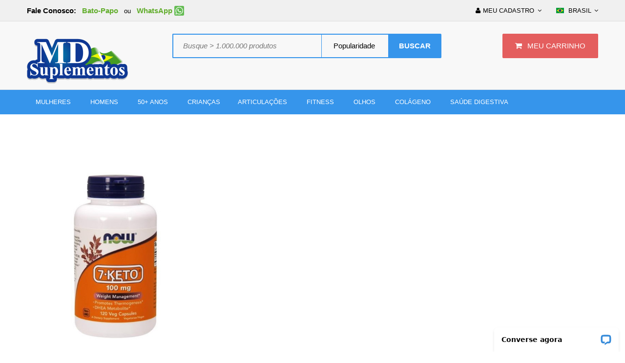

--- FILE ---
content_type: text/html
request_url: https://www.mdsuplementos.com/specialorders/shopexdloja.asp?id=198734
body_size: 89206
content:
<!DOCTYPE html>
<html class="no-js" lang="pt-br">
<head>
<!-- Global site tag (gtag.js) - Google Ads: 1009225729 -->
<script async src="https://www.googletagmanager.com/gtag/js?id=AW-1009225729"></script>
<script>
    window.dataLayer = window.dataLayer || [];
    function gtag() { dataLayer.push(arguments); }
    gtag('js', new Date());

    gtag('config', 'AW-1009225729');
</script>
<!-- Global site tag (gtag.js) - Google Analytics -->
<script async src="https://www.googletagmanager.com/gtag/js?id=UA-28102744-1"></script>
<script>
    window.dataLayer = window.dataLayer || [];
    function gtag() { dataLayer.push(arguments); }
    gtag('js', new Date());

    gtag('config', 'UA-28102744-1');
</script>

<title>7 Keto DHEA 100mg by Now Foods - 120 Veg Caps 7-Keto</title>
   
<meta name="description" content="7 Keto DHEA 100mg By Now Foods - 120 Veg Caps 7-Keto.">

<meta charset="Windows-1252">
<meta http-equiv="x-ua-compatible" content="ie=edge">
<meta name="viewport" content="width=device-width, initial-scale=1.0">
<meta name="revisit-after" content="5 days">
<meta name="rating" content="General">
<meta name="robots" content="INDEX, ALL">
<meta name="robots" content="INDEX, FOLLOW">
<!--<link href="/specialorders/style.css?id=3" rel="stylesheet" type="text/css" />

<link href="/specialorders/layout.css?id=3" rel="stylesheet" type="text/css" />--> 
<link rel="apple-touch-icon" href="apple-touch-icon.png" />
<link rel="apple-touch-icon" sizes="57x57" href="apple-touch-icon-57x57.png" />
<link rel="apple-touch-icon" sizes="72x72" href="apple-touch-icon-72x72.png" />
<link rel="apple-touch-icon" sizes="114x114" href="apple-touch-icon-114x114.png" />

<link rel="canonical" href="https://www.mdsuplementos.com/specialorders/shopexdloja.asp?id=198734"/>




<link rel="stylesheet" type="text/css" href="css/bootstrap.min.css" media="screen" />  
    <link rel="stylesheet" type="text/css" href="css/stylesheet.css" />
      <link rel="stylesheet" type="text/css" href="css/font-awesome.min.css" />

    <link rel="stylesheet" type="text/css" href="css/menu_default.css" />
    <link rel="stylesheet" type="text/css" href="css/boss_megamenu.css" />
    
  <link rel="stylesheet" type="text/css" href="css/responsive.css" />

 

		

<script type="application/ld+json">
{
  "@context": "http://schema.org",
  "@type": "Organization",
  "url": "https://www.mdsuplementos.com",
  "logo": "https://www.mdsuplementos.com/specialorders/images/logo.png",
  "contactPoint": [{
    "@type": "ContactPoint",
    "telephone": "+55-21-3958-0660",
    "contactType": "Customer Service",
    "areaServed": "BR",
    "availableLanguage": "Portuguese"
  }]
}
</script>

<script type="application/ld+json">
{
  "@context": "http://schema.org",
  "@type": "Website",
  "url": "https://www.mdsuplementos.com",
  "potentialAction": [{
    "@type": "SearchAction",
    "target": "https://www.mdsuplementos.com/specialorders/mdsearch.asp?mdkeyword={search_term_string}",
    "query-input": "required name=search_term_string"
  }]
}
</script>


	<!--[if lt IE 9]>
	  <script src="https://oss.maxcdn.com/libs/html5shiv/3.7.0/html5shiv.js"></script>
	  <script src="https://oss.maxcdn.com/libs/respond.js/1.4.2/respond.min.js"></script>
	<![endif]-->


<style>
.img-hover-zoom {
  
}

/* [2] Transition property for smooth transformation of images */
.img-hover-zoom img {
  transition: transform .5s ease;
}

/* [3] Finally, transforming the image when container gets hovered */
.img-hover-zoom:hover img {
  transform: scale(1.5);
}</style>
    <!-- Google Tag Manager -->
<script>(function(w,d,s,l,i){w[l]=w[l]||[];w[l].push({'gtm.start':
new Date().getTime(),event:'gtm.js'});var f=d.getElementsByTagName(s)[0],
j=d.createElement(s),dl=l!='dataLayer'?'&l='+l:'';j.async=true;j.src=
'https://www.googletagmanager.com/gtm.js?id='+i+dl;f.parentNode.insertBefore(j,f);
})(window,document,'script','dataLayer','GTM-TCVHNHL7');</script>
<!-- End Google Tag Manager -->
</head>


<body class="bt-home-page">
<!-- Google Tag Manager (noscript) -->
<noscript><iframe src="https://www.googletagmanager.com/ns.html?id=GTM-TCVHNHL7"
height="0" width="0" style="display:none;visibility:hidden"></iframe></noscript>
<!-- End Google Tag Manager (noscript) -->

    <div id="bt_container" class="bt-wide">
        <div id="bt_header" class="">
            <nav id="top">
                <div class="container">
                    <div class="row">

                        

 
      <form>  
<div id="left_top_links" class="nav pull-left"> 
<a href="javascript: void(0);" onclick="javascript: window.open('https://lc.chat/now/10387727/', 'livechatwin', 'toolbar=0,location=0,directories=0,status=1,menubar=0,scrollbars=0,resizable=1,width=600,height=680');" class="livechatlink"><span style="font-family:arial;font-size: 11pt;font-weight:bold;color:#000000;">Fale Conosco:&nbsp;&nbsp;&nbsp;</span><span style="font-family:arial;font-size: 11pt;font-weight:bold;color:#61AD2B;">Bato-Papo</span></a>&nbsp;&nbsp; ou &nbsp;&nbsp;<a href="https://wa.me/17867752533" target="_blank"><span style="font-family:arial;font-size: 11pt;font-weight:bold;color:#61AD2B;">WhatsApp</span> <img style="position:relative;bottom:2px" src="/cimages/whatsapp.png" alt="WhatsApp" width="20" height="20"></a>
</div>
      </form>
      



     <div id="right_top_links" class="nav pull-right">
                            <div class="bt-language">
                                <form method="post" enctype="multipart/form-data" class="language">
                                    <div class="btn-group">
                                        <button class="btn btn-link dropdown-toggle" data-toggle="dropdown"> <span><img src="images/flags/br.png" alt="Brasil" title="Brasil"></span> <span>Brasil</span><i class="fa fa-angle-down"></i>
                                        </button>
                                        <ul class="dropdown-menu">
                                           
                                            <li><a href="https://www.mercadodireto.com/express/default.asp" target="_blank"><span class="text-left">SHOP EUA</span><span class="text-right"><img src="images/flags/us.png" alt="Estados Unidos" title="Estados Unidos" /></span></a>
                                            </li>
                                        </ul>
                                    </div>
                                    <input type="hidden" name="code" value="" />
                                    <input type="hidden" name="redirect" value="" /> </form>
                            </div><!-- /.bt-language -->
                           




                       
                            <ul class="list-inline">
                                
                                <li class="dropdown"><a href="#" title="Meu Cadastro" class="dropdown-toggle" data-toggle="dropdown"><span><i class="fa fa-user"></i>Meu Cadastro</span><i class="fa fa-angle-down"></i></a>
                                    <ul class="dropdown-menu dropdown-menu-right">
                                       <li><a href="shopcustadminlogin.asp?mdpage=Meu%20Cadastro"><span>Login</span><span><i class="fa fa-user"></i></span></a>
                                        </li>
                                        <li><a href="shopcustadminlogin.asp?mdpage=Meu%20Cadastro"><span>Meu Cadastro</span><span><i class="fa fa-unlock-alt"></i></span></a>
                                        </li>
                                        <li><a href="https://www.mercadodireto.com/express/shopcustregister.asp" target="_blank"><span>Cadastrar</span><span><i class="fa fa-unlock-alt"></i></span></a>
                                        </li>
                                    </ul>
                                </li>

                                 
                            </ul>


                        </div>
                    </div>
                </div>
            </nav>

            
  <div class="container">
                <div class="row">
                    <div class="bt-content-menu" style="float: left; width: 100%; clear: both; height: 1px;">

          
                    
                    </div>
                </div>
            </div> <a class="open-bt-mobile"><i class="fa fa-bars"></i></a>
            <div class="bt-mobile">
                <div class="menu_mobile"> <a class="close-panel"><i class="fa fa-times-circle"></i></a>
                  
                    
                    <div class="logged-link"> <a href="shopcustadminlogin.asp?mdpage=Meu%20Cadastro"><i class="fa fa-sign-in"></i><span>Login</span></a> <a href="shopcustadminlogin.asp?mdpage=Meu%20Cadastro"><i class="fa fa-hand-o-up"></i><span>Meu Cadastro</span></a> </div>
                    <div class="menubar">
                        <div class="container">
                            <div class="bt_mainmenu">
                                <div class="row">
                                    <div class="nav-heading"> <a class="open-panel"><b>MENU</b><span><i class="fa fa-bars"></i></span></a> </div>
                                    <nav class="mega-menu"> <a class="close-panel"><i class="fa fa-times-circle"></i></a>
                                       <ul class="nav nav-pills">
                                                        <li class="parent">
                                                            <p class="plus visible-xs">+</p> <a href="brands.asp"><span class="menu-title">Top Marcas (A-Z)</span></a>
                                                        </li>
                                                        <li class="parent">
                                                            <p class="plus visible-xs">+</p> <a href="mdsearch.asp?mdkeyword=%20mg&orderby=popularity"><span class="menu-title">Suplementos</span><i class="fa fa-angle-down"></i></a>
                                                            <div class="dropdown drop-grid-6-6">
                                                                <div class="menu-row row-col-6">
                                                                    
                                                                    <div class="menu-column row-grid-1">
                                                                        <a href="mdsearch.asp?mdkeyword=%20mg&orderby=popularity" class="parent">Suplementos</a>
                                                                     
                                                                        <ul class="column information">
                                                                        <li class="col-grid-1 "> <a href="mdsearch.asp?orderby=popularity&mdkeyword=Glucosamine">Glucosamina Condroitina</a> </li>
                                                                             <li class="col-grid-1 "> <a href="mdsearch.asp?orderby=popularity&mdkeyword=Melatonin">Melatonina</a> </li>
                                                                             <li class="col-grid-1 "> <a href="mdsearch.asp?orderby=popularity&mdkeyword=MSM">MSM</a> </li>
                                                                             <li class="col-grid-1 "> <a href="mdsearch.asp?orderby=popularity&mdkeyword=Probiotic">Probióticos</a> </li>
                                                                             
                                                                        </ul>
                                                                    </div>
                                                                    <div class="menu-column row-grid-1">
                                                                        <ul class="column product">
                                                                            <!-- product -->
                                                                            <li class="col-grid-1">
                                                                                
                                                                                <div class="image">
                                                                                    <a href="mdsearch.asp?mdkeyword=%20mg&orderby=popularity"><img src="images/supplements170x204.jpg" alt="Suplementos" />
                                                                                    </a>
                                                                                    <br/>
                                                                                </div>
                                                                                 <div class="button-group"><button onclick="window.location.href='mdsearch.asp?mdkeyword=%20mg&orderby=popularity'" class="btn-cart" type="button">Shop</button></div>

                                                                                
                                                                            </li>
                                                                        </ul>
                                                                        -->
                                                                    </div>
                                                                </div>
                                                            </div>
                                                        </li>
                                                       
                                                       <li class="parent">
                                                            <p class="plus visible-xs">+</p> <a href="mdsearch.asp?orderby=popularity&mdkeyword=Vitaminas"><span class="menu-title">Vitaminas</span><i class="fa fa-angle-down"></i></a>
                                                            <div class="dropdown drop-grid-6-6">
                                                                <div class="menu-row row-col-6">
                                                                   
                                                                    <div class="menu-column row-grid-1">
                                                                        <a href="mdsearch.asp?orderby=popularity&mdkeyword=Vitaminas" class="parent">Vitaminas</a>
                                                                        <ul class="column category">
                                                                             <li class="col-grid-1 "> <a href="mdsearch.asp?orderby=popularity&mdkeyword=Folic Acid">Acido Fólico</a> </li>
                                                                              <li class="col-grid-1 "> <a href="mdsearch.asp?orderby=popularity&mdkeyword=Antioxidant">Antioxidantes</a> </li>
                                                                               <li class="col-grid-1 "> <a href="mdsearch.asp?orderby=popularity&mdkeyword=Carotene">Betacaroteno</a> </li>
                                                                                <li class="col-grid-1 "> <a href="mdsearch.asp?orderby=popularity&mdkeyword=Biotin">Biotin</a> </li>
                                                                                 <li class="col-grid-1 "> <a href="mdsearch.asp?orderby=popularity&mdkeyword=Inositol">Inositol</a> </li>
                                                                                  <li class="col-grid-1 "> <a href="mdsearch.asp?orderby=popularity&mdkeyword=Multivitamin">Multivitamínicos</a> </li>
                                                                                   <li class="col-grid-1 "> <a href="mdsearch.asp?orderby=popularity&mdkeyword=Prenatal">Vitaminas Pré-Natais</a> </li>
                                                                                   
                                                                        </ul>
                                                                    </div>
                                                                    <div class="menu-column row-grid-1">
                                                                        
                                                                        <ul class="column information">
                                                                        <li class="col-grid-1 "> <a href="mdsearch.asp?orderby=popularity&mdkeyword=Vitamina A ">Vitamina A</a> </li>
                                                                             <li class="col-grid-1 "> <a href="mdsearch.asp?orderby=popularity&mdkeyword=Vitamina B ">Vitamina B</a> </li>
                                                                              <li class="col-grid-1 "> <a href="mdsearch.asp?orderby=popularity&mdkeyword=Vitamina C ">Vitamina C</a> </li>
                                                                               <li class="col-grid-1 "> <a href="mdsearch.asp?orderby=popularity&mdkeyword=Vitamina D ">Vitamina D</a> </li>
                                                                                <li class="col-grid-1 "> <a href="mdsearch.asp?orderby=popularity&mdkeyword=Vitamina E ">Vitamina E</a> </li>
                                                                                 <li class="col-grid-1 "> <a href="mdsearch.asp?orderby=popularity&mdkeyword=Vitamina K ">Vitamina K</a> </li>
                                                                                 
                                                                                 
                                                                        </ul>
                                                                    </div>
                                                                    <div class="menu-column row-grid-1">
                                                                      
                                                                    </div>
                                                                    <div class="menu-column row-grid-1">
                                                                        <ul class="column product">
                                                                            <!-- product -->
                                                                            <li class="col-grid-1">
                                                                                
                                                                                <div class="image">
                                                                                    <a href="mdsearch.asp?orderby=popularity&mdkeyword=Vitaminas"><img src="images/vitaminas170x204.jpg" alt="Vitaminas" />
                                                                                    </a>
                                                                                    <br/>
                                                                                </div>
                                                                                 <div class="button-group"><button onclick="window.location.href='mdsearch.asp?orderby=popularity&mdkeyword=Vitaminas'" class="btn-cart" type="button">Shop</button></div>

                                                                              
                                                                                
                                                                            </li>
                                                                        </ul>
                                                                    </div>
                                                                </div>
                                                            </div>
                                                        </li>
                                                        <li class="parent">
                                                            <p class="plus visible-xs">+</p> <a href="mdsearch.asp?orderby=popularity&mdkeyword=Multivitamin"><span class="menu-title">Minerais</span><i class="fa fa-angle-down"></i></a>
                                                            <div class="dropdown drop-grid-6-6">
                                                                <div class="menu-row row-col-6">
                                                                   
                                                                    <div class="menu-column row-grid-1">
                                                                        <a href="mdsearch.asp?orderby=popularity&mdkeyword=Multivitamin" class="parent">Minerais</a>
                                                                        <ul class="column category">
                                                                         <li class="col-grid-1 "> <a href="mdsearch.asp?orderby=popularity&mdkeyword=Boron">Boro</a> </li>
                                                                             <li class="col-grid-1 "> <a href="mdsearch.asp?orderby=popularity&mdkeyword=Calcium">Cálcio</a> </li>
                                                                              <li class="col-grid-1 "> <a href="mdsearch.asp?orderby=popularity&mdkeyword=Chromium">Crômio</a> </li>
                                                                               <li class="col-grid-1 "> <a href="mdsearch.asp?orderby=popularity&mdkeyword=Copper">Cobre</a> </li>
                                                                                <li class="col-grid-1 "> <a href="mdsearch.asp?orderby=popularity&mdkeyword=Iron">Ferro</a> </li>
                                                                                
                                                                               
                                                                        </ul>
                                                                    </div>
                                                                    <div class="menu-column row-grid-1">
                                                                        
                                                                        <ul class="column information">
                                                                         <li class="col-grid-1 "> <a href="mdsearch.asp?orderby=popularity&mdkeyword=Magnesium">Magnésio</a> </li>
                                                                             <li class="col-grid-1 "> <a href="mdsearch.asp?orderby=popularity&mdkeyword=Potassium">Potássio</a> </li>
                                                                              <li class="col-grid-1 "> <a href="mdsearch.asp?orderby=popularity&mdkeyword=Colloidal Silver">Prata Coloidal</a> </li>
                                                                               <li class="col-grid-1 "> <a href="mdsearch.asp?orderby=popularity&mdkeyword=Selenium">Selênio</a> </li>
                                                                                <li class="col-grid-1 "> <a href="mdsearch.asp?orderby=popularity&mdkeyword=Zinc">Zinco</a> </li>
                                                                           
                                                                                 
                                                                        </ul>
                                                                    </div>
                                                                    <div class="menu-column row-grid-1">
                                                                      
                                                                    </div>
                                                                    <div class="menu-column row-grid-1">
                                                                        <ul class="column product">
                                                                            <!-- product -->
                                                                            <li class="col-grid-1">
                                                                                
                                                                                <div class="image">
                                                                                    <a href="mdsearch.asp?orderby=popularity&mdkeyword=Multivitamins"><img src="images/minerais170x204.jpg" alt="Minerais" />
                                                                                    </a>
                                                                                    <br/>
                                                                                </div>
                                                                                <div class="button-group"><button onclick="window.location.href='mdsearch.asp?orderby=popularity&mdkeyword=Multivitamins'" class="btn-cart" type="button">Shop</button></div>

                                                                                
                                                                            </li>
                                                                        </ul>
                                                                    </div>
                                                                </div>
                                                            </div>
                                                        </li>
                                                        <li class="parent">
                                                            <p class="plus visible-xs">+</p> <a href="mdsearch.asp?orderby=popularity&mdkeyword=Herb"><span class="menu-title">Ervas</span><i class="fa fa-angle-down"></i></a>
                                                            <div class="dropdown drop-grid-6-6">
                                                                <div class="menu-row row-col-6">
                                                                   
                                                                    <div class="menu-column row-grid-1">
                                                                        <a href="mdsearch.asp?orderby=popularity&mdkeyword=Herb" class="parent">Ervas</a>
                                                                        <ul class="column category">
                                                                             <li class="col-grid-1 "> <a href="mdsearch.asp?orderby=popularity&mdkeyword=Astaxantina">Astaxantina</a> </li>
                                                                              <li class="col-grid-1 "> <a href="mdsearch.asp?orderby=popularity&mdkeyword=Butterbur Extract">Butterbur Extract</a> </li>
                                                                               <li class="col-grid-1 "> <a href="mdsearch.asp?orderby=popularity&mdkeyword=Chá Verde">Chá Verde</a> </li>
                                                                                <li class="col-grid-1 "> <a href="mdsearch.asp?orderby=popularity&mdkeyword=Clorofila">Clorofila</a> </li>
                                                                                 <li class="col-grid-1 "> <a href="mdsearch.asp?orderby=popularity&mdkeyword=Cogumelos">Cogumelos</a> </li>
                                                                                  <li class="col-grid-1 "> <a href="mdsearch.asp?orderby=popularity&mdkeyword=Echinacea">Echinacea</a> </li>
                                                                                   <li class="col-grid-1 "> <a href="mdsearch.asp?orderby=popularity&mdkeyword=Evening Primrose">Evening Primrose</a> </li>
                                                                        </ul>
                                                                    </div>
                                                                    <div class="menu-column row-grid-1">
                                                                        
                                                                        <ul class="column information">
                                                                             <li class="col-grid-1 "> <a href="mdsearch.asp?orderby=popularity&mdkeyword=Fruta Exótica">Fruta Exótica</a> </li>
                                                                              <li class="col-grid-1 "> <a href="mdsearch.asp?orderby=popularity&mdkeyword=Ginseng">Ginseng</a> </li>
                                                                               <li class="col-grid-1 "> <a href="mdsearch.asp?orderby=popularity&mdkeyword=Ginkgo Biloba">Ginkgo Biloba</a> </li>
                                                                                <li class="col-grid-1 "> <a href="mdsearch.asp?orderby=popularity&mdkeyword=Graviola">Graviola</a> </li>
                                                                                 <li class="col-grid-1 "> <a href="mdsearch.asp?orderby=popularity&mdkeyword=Hortelã-Pimenta">Hortelã-Pimenta</a> </li>
                                                                                  <li class="col-grid-1 "> <a href="mdsearch.asp?orderby=popularity&mdkeyword=Maca">Maca</a> </li>
                                                                                   <li class="col-grid-1 "> <a href="mdsearch.asp?orderby=popularity&mdkeyword=Orégano">Orégano</a> </li>
                                                                        </ul>
                                                                    </div>
                                                                    <div class="menu-column row-grid-1">
                                                                        <!-- information -->
                                                                        <ul class="column information">
                                                                             <li class="col-grid-1 "> <a href="mdsearch.asp?orderby=popularity&mdkeyword=Pimenta de Caiena">Pimenta de Caiena</a> </li>
                                                                              <li class="col-grid-1 "> <a href="mdsearch.asp?orderby=popularity&mdkeyword=Rhodiola Rosea">Rhodiola Rosea</a> </li>
                                                                               <li class="col-grid-1 "> <a href="mdsearch.asp?orderby=popularity&mdkeyword=Saw Palmetto">Saw Palmetto</a> </li>
                                                                                <li class="col-grid-1 "> <a href="mdsearch.asp?orderby=popularity&mdkeyword=Stevia">Stevia</a> </li>
                                                                                 <li class="col-grid-1 "> <a href="mdsearch.asp?orderby=popularity&mdkeyword=Tea Tree">Tea Tree</a> </li>
                                                                                
                                                                                  
                                                                        </ul>
                                                                    </div>
                                                                    <div class="menu-column row-grid-1">
                                                                        <ul class="column product">
                                                                            <!-- product -->
                                                                            <li class="col-grid-1">
                                                                                
                                                                                <div class="image">
                                                                                    <a href="mdsearch.asp?orderby=popularity&mdkeyword=Herb"><img src="images/ervas170x204.jpg" alt="Ervas" />
                                                                                    </a>
                                                                                    <br/>
                                                                                </div>
                                                                                <div class="button-group"><button onclick="window.location.href='mdsearch.asp?orderby=popularity&mdkeyword=Herb'" class="btn-cart" type="button">Shop</button></div>

                                                                              
                                                                                
                                                                            </li>
                                                                        </ul>
                                                                    </div>
                                                                </div>
                                                            </div>
                                                        </li>
                                                      
                                                        </li>
                                                       
                                                       
                                                       <!-- <li class="parent">
                                                            <p class="plus visible-xs">+</p> <a href="#"><span class="menu-title">Pet Shop</span><i class="fa fa-angle-down"></i></a>
                                                            <div class="dropdown drop-grid-6-6">
                                                                <div class="menu-row row-col-6">
                                                                   
                                                                    <div class="menu-column row-grid-1">
                                                                        <a href="mdpetshop.asp?mdcatid=207&mdcategory=Pet%20Shop" class="parent">Pet Shop</a>
                                                                        <ul class="column category">
                                                                             <li class="col-grid-1 "> <a href="mdsearch.asp?mdkeyword=Pet%20Shampoo">Pet Shampoo</a> </li>
                                                                              <li class="col-grid-1 "> <a href="mdsearch.asp?mdkeyword=Pet%20Conditioner">Pet Condicionador</a> </li>
                                                                               <li class="col-grid-1 "> <a href="mdsearch.asp?mdkeyword=Nutramax%20quin">Cosequin</a> </li>
                                                                                <li class="col-grid-1 "> <a href="mdsearch.asp?mdkeyword=Pet%20Chewable">Vitaminas</a> </li>
                                                                        
                                                                        </ul>
                                                                    </div>
                                                                    <div class="menu-column row-grid-1">
                                                                        
                                                                        <ul class="column information">
                                                                             <li class="col-grid-1 "> <a href="#">product</a> </li>
                                                                              <li class="col-grid-1 "> <a href="#">product</a> </li>
                                                                               <li class="col-grid-1 "> <a href="#">product</a> </li>
                                                                                <li class="col-grid-1 "> <a href="#">product</a> </li>
                                                                                 <li class="col-grid-1 "> <a href="#">product</a> </li>
                                                                                  <li class="col-grid-1 "> <a href="#">product</a> </li>
                                                                                   <li class="col-grid-1 "> <a href="#">product</a> </li>
                                                                        </ul>
                                                                    </div>
                                                                    <div class="menu-column row-grid-1">
                                                                     
                                                                        <ul class="column information">
                                                                             <li class="col-grid-1 "> <a href="#">product</a> </li>
                                                                              <li class="col-grid-1 "> <a href="#">product</a> </li>
                                                                               <li class="col-grid-1 "> <a href="#">product</a> </li>
                                                                                <li class="col-grid-1 "> <a href="#">product</a> </li>
                                                                                 <li class="col-grid-1 "> <a href="#">product</a> </li>
                                                                                 <li class="col-grid-1 "> <a href="#">product</a> </li>
                                                                                  <li class="col-grid-1 "> <a href="#">product</a> </li>
                                                                        </ul>
                                                                    </div>
                                                                    <div class="menu-column row-grid-1">
                                                                        <ul class="column product">
                                                                            
                                                                            <li class="col-grid-1">
                                                                                
                                                                                <div class="image">
                                                                                    <a href="mdpetshop.asp?mdcatid=207&mdcategory=Pet%20Shop"><img src="images/petshop170x204.jpg" alt="Pet Shop" />
                                                                                    </a>
                                                                                    <br/>
                                                                                </div>
                                                                                <div class="name"><a href="mdpetshop.asp?mdcatid=207&mdcategory=Pet%20Shop">Clique Aqui para buscar suplementos mais populares</a>
                                                                                    <br />
                                                                                </div>
                                                                                
                                                                            </li>
                                                                        </ul>
                                                                    </div>
                                                                </div>
                                                            </div>
                                                        </li>-->
                                                    </ul>
                                    </nav><!-- /.mega-menu -->
                                </div>
                            </div>
                        </div>
                    </div><!-- /.menubar -->
                </div>
            </div><!-- /.bt-mobile -->

             

          
            <header>
                <div class="container">
                    <div class="row">
                        <div id="logo">
                            <a href="index.asp"><img src="images/logo.png" title="MD Suplementos" alt="MD Suplementos" class="img-responsive" />
                            </a>
                        </div>
                        <div id="cart" class="btn-group btn-block">
  
                              
                              <button onclick="window.location.href='shopaddtocart.asp?store=yes&amp;mdpage=Carrinho'" type="button" data-toggle="dropdown" data-loading-text="Loading..." class="btn btn-inverse btn-block btn-lg dropdown-toggle"><i class="fa fa-shopping-cart"></i> <span id="cart-total">MEU CARRINHO</span>
                                    </button>
                                    
                        </div><!-- /#cart -->
                         <form method="POST" action="mdsearch.asp">
                        <div id="boss-search" class="fourteen columns omega">
                            <div class="choose-select">
                                <div class="input_cat">
                                    <select name="orderby" id="boss_filter_search">
                                    <option selected="selected" value="popularity">&nbsp;Popularidade</option>
                                   <option value="lowprice">&nbsp;Menor Preço</option>
                                    <option value="highprice">&nbsp;Maior Preço</option> 
                                    <option value="upc">&nbsp;Código de Barras</option>
                                    </select>
                                </div>


                                <div class="search-form">
                                    <div id="search" class="input-group">
                                        <input type="text" name="searchterm" placeholder="Busque > 1.000.000 produtos" class="form-control input-lg" value="">
                                        <span class="input-group-btn">
                                         
                                         <input class="btn btn-default btn-lg" type="submit" value="BUSCAR" name="searchaction">
                                        
                                      </span> </div></form> 
                                </div>
                            </div>
                        </div><!-- /#boss-search -->
                    </div>
                </div>
            </header>


            <div class="boss-new-position">
                <div class="boss_header">
                    <div class="container">
                        <div class="row">
                            <div class="menu">
                                <!-- Load menu -->
                                <div class="menubar">
                                    <div class="container">
                                        <div class="bt_mainmenu">
                                            <div class="row">
                                                <div class="nav-heading"> <a class="open-panel"><b>MENU</b><span><i class="fa fa-bars"></i></span></a> </div>
                                                <nav class="mega-menu"> <a class="close-panel"><i class="fa fa-times-circle"></i></a>
                                                    <ul class="nav nav-pills">
                                                        
                                                       
                                                       <li class="parent">
                                                            <p class="plus visible-xs">+</p> <a href="mdsearch.asp?orderby=popularity&allmdkeyword=womens"><span class="menu-title">MULHERES</span></a>
                                                        
                                                        </li>
                                                        <li class="parent">
                                                            <p class="plus visible-xs">+</p> <a href="mdsearch.asp?orderby=popularity&allmdkeyword=men%20&not=wo"><span class="menu-title">HOMENS</span></a>
                                                          
                                                        </li>
                                                        <li class="parent">
                                                            <p class="plus visible-xs">+</p> <a href="mdsearch.asp?orderby=popularity&allmdkeyword=over%2050&not=angels"><span class="menu-title">50+ ANOS</span></a>
                                                           
                                                        </li>
                                                       
                                                        <li class="parent">
                                                            <p class="plus visible-xs">+</p> <a href="mdsearch.asp?orderby=popularity&allmdkeyword=children"><span class="menu-title">CRIANÇAS</span></a>
                                                         
                                                        
                                                        <li class="parent">
                                                        <p class="plus visible-xs">+</p> <a href="mdsearch.asp?allmdkeyword=glucosamine&orderby=popularity"><span class="menu-title">ARTICULAÇÕES</span></a>
                                                        </li>
                                                         <li class="parent">
                                                          <p class="plus visible-xs">+</p> <a href="mdsearch.asp?allmdkeyword=fitness&orderby=popularity"><span class="menu-title">FITNESS</span></a>
                                                          </li>
                                                        <li class="parent">
                                                            <p class="plus visible-xs">+</p> <a href="mdsearch.asp?allmdkeyword=eyes&orderby=popularity"><span class="menu-title">OLHOS</span></a>
                                                        </li>
                                                         <li class="parent">
                                                     <p class="plus visible-xs">+</p> <a href="mdsearch.asp?allmdkeyword=collagen&orderby=popularity"><span class="menu-title">COLÁGENO</span></a>
                                                   </li>
                                                         <li class="parent">
                                                        <p class="plus visible-xs">+</p> <a href="mdsearch.asp?allmdkeyword=digestive&orderby=popularity"><span class="menu-title">SAÚDE DIGESTIVA</span></a>
                                                        </li>
                                                      
                                                    </ul>
                                                </nav><!-- /.mega-menu -->
                                            </div>
                                        </div>
                                    </div>
                                </div><!-- /.menubar -->
                            </div>
                        </div>
                    </div>
                </div><!-- /.boss_header -->

















            </div><!-- /.boss-new-position -->
        </div><!-- /#bt_header -->
                                       

        
          <div class="container" style="text-align:center;">
            <div class="row" style="display:inline-block;">
                <div id="content" class="col-sm-12">












                           








<!--</form>-->


<br /><br />
<div itemscope itemtype="http://schema.org/Product" style="text-align:left;">
<table class="lw600">


  <tr> 
   <td class="ltxt"> 
      <table>
        <tr> 
           <td></td><td class="lvtopw600"> 
          
           <table>
           <tr>
           <td><a href="https://www.mdsuplementos.com/cimages/products/images/733739030146.jpg" target="_blank"><div class="img-hover-zoom"><img itemprop="image" src="https://www.mdsuplementos.com/cimages/products/images/733739030146.jpg" style="max-width:350px;max-height:350px;" alt="7 Keto DHEA 100mg by Now Foods - 120 Veg Caps 7-Keto" onError="this.src='/cimages/products/defaultimage.gif';"></div></a>
           </td>
           </tr>
           </table>
           
            
          <br /><br />  <br /><br />
            <h1 itemprop="name">7 Keto DHEA 100mg by Now Foods - 120 Veg Caps 7-Keto</h1>
            <div itemprop="aggregateRating" itemscope itemtype="http://schema.org/AggregateRating"> <img src="images/rating.jpg"/><span hidden itemprop="ratingValue">4.4</span> (<span itemprop="reviewCount" style="font-family:Arial;font-size:80%;color:#4A98EB;font-weight:bold;">24</span>)</div>
 
         <br /><span style="font-weight:bold;">Nome Original:</span>&nbsp;&nbsp;<span ><a itemprop="url" href="https://www.mdsuplementos.com/specialorders/shopexdloja.asp?id=198734">7 Keto DHEA 100mg by Now Foods - 120 Veg Caps 7-Keto</a></span>
           <br /><span style='font-weight:bold;'>Marca:</span>&nbsp;&nbsp;<span itemprop='brand' content='Now Foods'>Now Foods</span>
           <br /><span style='font-weight:bold;'>Código de Barras:</span>&nbsp;&nbsp;<span itemprop='gtin12' content='733739030146'>733739030146</span> 
            <br /> <br /><span style='font-weight:bold;'>Descrição:</span>&nbsp;&nbsp;<span itemprop='description'>7 Keto DHEA 100mg By Now Foods - 120 Veg Caps 7-Keto.</span>
              
           <br /> <br /><span style="font-weight:bold;"></span><span ><b>Entrega:</b>&nbsp;&nbsp;Correios (7-15 dias)&nbsp;&nbsp;<span style='color:#cc0000;font-weight:bold;'>Frete Grátis!</span></span>
           <br /><br />
         
                           <span style='font-family:verdana;FONT-SIZE: 8pt;color:#333333;'>Estas declarações não foram avaliadas pela FDA nos EUA ou qualquer agência governamental. Este produto não se destina a diagnosticar, tratar, curar ou prevenir doenças no Brasil. </span>
                   
           <br /><br />
            <div itemprop="offers" itemscope itemtype="http://schema.org/Offer">
              <span class="price" style="font-weight:bold;">Preço:</span>&nbsp;&nbsp;<span style='font-weight:bold;font-size:13pt;' itemprop='priceCurrency' content='BRL'/>R$</span><span  style='font-weight:bold;font-size:13pt;' itemprop='price' content='423.00'>424,00</span><span itemprop="priceValidUntil" content="2027-01-30">
             <br /><span  style="font-weight:bold;">Disponibilidade:</span>&nbsp;&nbsp;<link itemprop='availability' href='http://schema.org/InStock'><span style='color:green;font-weight:bold;'>Em estoque</span>
                     
            
               <br /><br /><span >Adicione 1 ao carrinho para <b>R$424,00</b><br>Adicione 3 ao carrinho para <b>R$403,00</b> / item<span style='color:#CC0000;'>&nbsp;&nbsp;&nbsp;(Economize 5%)</span><br>Adicione 6 ao carrinho para <b>R$381,00</b> / item<span style='color:#CC0000;'>&nbsp;&nbsp;&nbsp;(Economize 10%)</span></span>
              <br />
              <br />
              <div class="a12pt000080">

<form method=post action="https://www.mdsuplementos.com/specialorders/shopaddtocart.asp?store=yes">
<p><b>Qte: </b><input type=text size=2 maxlength=3 name=quantity value=1><br><input src=/cimages/languages/portuguese/addtocart.png type=image alt='comprar'>
<input type=hidden name=productid value="198734">
</form>              &nbsp;
         
            </div>
                              
          </td><td class="w100"></td>
        </tr>
        <meta itemprop="itemCondition" content="http://schema.org/NewCondition" /><span style="color:White;">New</span>
              
             </div> 
      </table>
     
		<br />
    </td>
  </tr>
</table>
</div>

 </div>
  </div>
   </div>
  





<div style="height:100px;"></div>


        <div id="bt_footer" class="">
            <footer>
                <div class="bt-footer-middle">
                    <div class="container">
                        <div class="row">
                            <div class="col-md-12">
                                <div class="bt-block-footer col-sm-4 col-xs-12">
                                    <div class="col-xs-12">
                                        <a href="index.asp"><img class="b-lazy" data-src="images/logo2.png" title="MD Suplementos" alt="MD Suplementos" class="img-responsive" />
                                        </a>
                                        
                                        <div class="footer-contact">
                                            <ul>
                                                
                                                <li><i class="fa fa-phone"></i> <span><a href="https://wa.me/17867752533" target="_blank">WhatsApp - Conversa Agora (clique)</a></span>
                                                </li>
                                                <li><i class="fa fa-envelope-o"></i> <span>atendimento@mercadodireto.com</span>
                                                </li>
                                                <!--<li><i class="fa fa-phone"></i> <span>(11) 3197-4018, Horas: 11 am - 7 pm<br /></span>-->
                                                </li>
                                                
                                           
                                            </ul>
                                        </div>
                                        <p></p>
                                        <p>©2026 Protegido por direitos autorais MDSuplementos.com</p>
                                    </div>
                                </div><!-- /.col-sm-4 -->
                                <div class="bt-block-footer col-sm-4 col-xs-12">
                                    <!--Load modules in position footer middle-->
                                    <div class="col-xs-12">
                                        <div class="box-heading">
                                            <h3>Links</h3>
                                        </div>
                                        <div class="box-content">
                                            <div class="footer-contact">
                                        

               <ul> 
               
        
                  <li><span><a href="https://www.mdsuplementos.com/specialorders/shopcustadminlogin.asp?mdpage=Meu%20Cadastro">Meu Cadastro</a></span></li>
                  	<li><span><a href="https://www.mdsuplementos.com/specialorders/quemsomos.asp?mdpage=Quem%20Somos">Quem Somos</a></span></li>
			
		
		 
			
			<!--<li><a href="https://www.mdsuplementos.com/specialorders/mdwholesale.asp?mdpage=Atacadista" >Atacadista</a></li>-->
			
			<!--<li><a href="https://www.mdsuplementos.com/specialorders/blog.asp" target="_blank">Blog</a></li>-->
			<!--<li><span><a href="https://www.mdsuplementos.com/specialorders/mdsearchbrands.asp" >Marcas Populares</a></span></li>-->
            <li><span><a href="https://www.mdsuplementos.com/specialorders/politicas.asp?mdpage=Políticas" >Política de Devolução</a></span></li>
            <li><span><a href="https://www.mdsuplementos.com/specialorders/privacy.asp" >Política de Privacidade</a></span></li>
			<li><span><a href="https://www.mdsuplementos.com/specialorders/sitemap.asp" target="_blank">Sitemap</a></span></li>
			</ul>
                            
                                        </div>
                                        </div>
                                    </div>
                                </div><!-- /.col-sm-4 -->



                                 <div class="footer-social col-xs-4">
                                    <h3>FORMAS DE PAGAMENTO</h3>
                                    <ul>
                                        <li><img class="b-lazy" data-src="images/paymentmethods.jpg?id=1" alt="formas de pagamento" />
                                        </li>
                                      
                                    </ul>
                                   <div style="height:30px;"></div>
                                    <h3>MÉTODOS DE ENVIO</h3>
                                    <ul>
                                        <li><img class="b-lazy" data-src="images/shippingmethods.jpg?id=2" alt="método de envio" />
                                        </li>
                                      
                                    </ul>
                                </div><!-- /.col-sm-4 -->


                        

                                


                                
                            </div>
                        </div>
                    </div>
                </div><!-- /.bt-footer-middle -->

       
        <div id="back_top" class="back_top" title="Back To Top"><span><i class="fa fa-angle-up"></i></span></div>

       </div><!-- /#bt_container -->

   

   
    <script src="js/jquery-2.1.1.min.js"></script>
    <script src="js/bootstrap.min.js"></script>
    <script src="js/getwidthbrowser.js"></script>
    <script src="js/cs.bossthemes.js"></script>
    
    <script src="js/jquery.jgrowl.js"></script>
    <script src="js/jquery.appear.js"></script>
    
    <script src="js/carouFredSel-6.2.1.js"></script>
    <script src="js/boss_filterproduct.js"></script>
   <script src="js/plugins.js"></script>
    <script src="js/jquery.tools.min.js"></script>
    <script src="js/jquery.revolution.min.js"></script>
    <script src="js/jquery.selectbox-0.2.min.js"></script>
   <script src="js/cloud-zoom.1.0.3.js"></script>
    <script src="js/custom.js"></script>


      <script>
          jQuery(document).ready(function () {
              $('[data-toggle="collapse"]').click(function () {
                  $('.panel-heading').removeClass('active')
                  $(this).parents('.panel-heading').addClass('active');
              })

              /* Billing Option */
              $('input[name=\'payment_address\']').on('change', function () {
                  if (this.value == 'new') {
                      $('#payment-existing').hide();
                      $('#payment-new').show();
                  } else {
                      $('#payment-existing').show();
                      $('#payment-new').hide();
                  }
              });

              /* Shipping Option */
              $('input[name=\'shipping_address\']').on('change', function () {
                  if (this.value == 'new') {
                      $('#shipping-existing').hide();
                      $('#shipping-new').show();
                  } else {
                      $('#shipping-existing').show();
                      $('#shipping-new').hide();
                  }
              });

              $('#button-confirm').on('click', function () {
                  location = 'checkout-success.html';
              });
          });
    </script>

    <script>
        jQuery(document).ready(function () {

            
            dataAnimate();

            /* View Mode */
            // Product List
            $('#list-view').on('click', function () {
                $('#content .product-layout').attr('class', 'product-layout product-list col-xs-12');
                localStorage.setItem('display', 'list');
            });
            // Product Grid
            $('#grid-view').on('click', function () {
                // What a shame bootstrap does not take into account dynamically loaded columns
                cols = $('#column-right, #column-left').length;
                if (cols == 2) {
                    $('#content .product-layout').attr('class', 'product-layout product-grid col-lg-6 col-md-6 col-sm-6 col-xs-12');
                } else if (cols == 1) {
                    $('#content .product-layout').attr('class', 'product-layout product-grid col-lg-4 col-md-4 col-sm-4 col-xs-12');
                } else {
                    $('#content .product-layout').attr('class', 'product-layout product-grid col-lg-3 col-md-3 col-sm-3 col-xs-12');
                }
                localStorage.setItem('display', 'grid');
            });
            if (localStorage.getItem('display') == 'list') {
                $('#list-view').trigger('click');
            } else {
                $('#grid-view').trigger('click');
            }
        });
       
       
    </script>


    <script>
        /* Today Deal */
         var myVar = setInterval(function() {
             Deal0()
         }, 1000);

         function Deal0() {
             var i = 0;
             var today = new Date();
             var dateStr = "0000-00-00";
             //alert(dateStr);
             if (dateStr != "0000-00-00") {
                 var date = dateStr.split("-");
                 var date_end = new Date(date[0], (date[1] - 1), date[2]);
                 var deal = new Date();
                 deal.setTime(date_end - today);
                 //alert(deal);
                 if (date_end >= today) {
                     var month = new Date(deal.getMonth(), deal.getMonth(), 0).getDate();
                     var d = deal.getDate() + (month * deal.getMonth());
                     var h = deal.getHours() + (d * 24);
                     var m = deal.getMinutes();
                     var s = deal.getSeconds();
                     h = checkTime(h);
                     m = checkTime(m);
                     s = checkTime(s);
                     $(".datetime00").html('<div class="sep"></div><div><span class="number">' + h + '</span><span>Hours</span></div><div class="sep"></div><div><span class="number">' + m + '</span><span>Mins</span></div><div class="sep"></div><div><span class="number">' + s + '</span><span>Secs</span></div>');
                 }
             }
             var today = new Date();
             var dateStr = "2016-02-01";
             //alert(dateStr);
             if (dateStr != "0000-00-00") {
                 var date = dateStr.split("-");
                 var date_end = new Date(date[0], (date[1] - 1), date[2]);
                 var deal = new Date();
                 deal.setTime(date_end - today);
                 //alert(deal);
                 if (date_end >= today) {
                     var month = new Date(deal.getMonth(), deal.getMonth(), 0).getDate();
                     var d = deal.getDate() + (month * deal.getMonth());
                     var h = deal.getHours() + (d * 24);
                     var m = deal.getMinutes();
                     var s = deal.getSeconds();
                     h = checkTime(h);
                     m = checkTime(m);
                     s = checkTime(s);
                     $(".datetime01").html('<div class="sep"></div><div><span class="number">' + h + '</span><span>Hours</span></div><div class="sep"></div><div><span class="number">' + m + '</span><span>Mins</span></div><div class="sep"></div><div><span class="number">' + s + '</span><span>Secs</span></div>');
                 }
             }
             var today = new Date();
             var dateStr = "0000-00-00";
             //alert(dateStr);
             if (dateStr != "0000-00-00") {
                 var date = dateStr.split("-");
                 var date_end = new Date(date[0], (date[1] - 1), date[2]);
                 var deal = new Date();
                 deal.setTime(date_end - today);
                 //alert(deal);
                 if (date_end >= today) {
                     var month = new Date(deal.getMonth(), deal.getMonth(), 0).getDate();
                     var d = deal.getDate() + (month * deal.getMonth());
                     var h = deal.getHours() + (d * 24);
                     var m = deal.getMinutes();
                     var s = deal.getSeconds();
                     h = checkTime(h);
                     m = checkTime(m);
                     s = checkTime(s);
                     $(".datetime02").html('<div class="sep"></div><div><span class="number">' + h + '</span><span>Hours</span></div><div class="sep"></div><div><span class="number">' + m + '</span><span>Mins</span></div><div class="sep"></div><div><span class="number">' + s + '</span><span>Secs</span></div>');
                 }
             }
             var today = new Date();
             var dateStr = "0000-00-00";
             //alert(dateStr);
             if (dateStr != "0000-00-00") {
                 var date = dateStr.split("-");
                 var date_end = new Date(date[0], (date[1] - 1), date[2]);
                 var deal = new Date();
                 deal.setTime(date_end - today);
                 //alert(deal);
                 if (date_end >= today) {
                     var month = new Date(deal.getMonth(), deal.getMonth(), 0).getDate();
                     var d = deal.getDate() + (month * deal.getMonth());
                     var h = deal.getHours() + (d * 24);
                     var m = deal.getMinutes();
                     var s = deal.getSeconds();
                     h = checkTime(h);
                     m = checkTime(m);
                     s = checkTime(s);
                     $(".datetime03").html('<div class="sep"></div><div><span class="number">' + h + '</span><span>Hours</span></div><div class="sep"></div><div><span class="number">' + m + '</span><span>Mins</span></div><div class="sep"></div><div><span class="number">' + s + '</span><span>Secs</span></div>');
                 }
             }
             var today = new Date();
             var dateStr = "0000-00-00";
             //alert(dateStr);
             if (dateStr != "0000-00-00") {
                 var date = dateStr.split("-");
                 var date_end = new Date(date[0], (date[1] - 1), date[2]);
                 var deal = new Date();
                 deal.setTime(date_end - today);
                 //alert(deal);
                 if (date_end >= today) {
                     var month = new Date(deal.getMonth(), deal.getMonth(), 0).getDate();
                     var d = deal.getDate() + (month * deal.getMonth());
                     var h = deal.getHours() + (d * 24);
                     var m = deal.getMinutes();
                     var s = deal.getSeconds();
                     h = checkTime(h);
                     m = checkTime(m);
                     s = checkTime(s);
                     $(".datetime04").html('<div class="sep"></div><div><span class="number">' + h + '</span><span>Hours</span></div><div class="sep"></div><div><span class="number">' + m + '</span><span>Mins</span></div><div class="sep"></div><div><span class="number">' + s + '</span><span>Secs</span></div>');
                 }
             }
         }

         function checkTime(j) {
             if (j < 10) {
                 j = "0" + j;
             }
             return j;
         }

        jQuery(document).ready(function() {
            /* Main Slider */
            $('.tp-banner0').show().revolution({
                dottedOverlay: "none",
                delay: 5000,
                startWithSlide: 0,
                startwidth: 870,
                startheight: 450,
                hideThumbs: 10,
                hideTimerBar: "on",
                thumbWidth: 50,
                thumbHeight: 50,
                thumbAmount: 4,
                navigationType: "none",
                navigationArrows: "solo",
                navigationStyle: "round",
                touchenabled: "on",
                onHoverStop: "on",
                swipe_velocity: 0.7,
                swipe_min_touches: 1,
                swipe_max_touches: 1,
                drag_block_vertical: false,
                parallax: "mouse",
                parallaxBgFreeze: "on",
                parallaxLevels: [7, 4, 3, 2, 5, 4, 3, 2, 1, 0],
                keyboardNavigation: "off",
                navigationHAlign: "center",
                navigationVAlign: "bottom",
                navigationHOffset: 0,
                navigationVOffset: 20,
                soloArrowLeftHalign: "left",
                soloArrowLeftValign: "center",
                soloArrowLeftHOffset: 50,
                soloArrowLeftVOffset: 8,
                soloArrowRightHalign: "right",
                soloArrowRightValign: "center",
                soloArrowRightHOffset: 50,
                soloArrowRightVOffset: 8,
                shadow: 0,
                fullWidth: "on",
                fullScreen: "off",
                spinner: "spinner4",
                stopLoop: "on",
                stopAfterLoops: -1,
                stopAtSlide: -1,
                shuffle: "off",
                autoHeight: "off",
                forceFullWidth: "off",
                hideThumbsOnMobile: "off",
                hideNavDelayOnMobile: 1500,
                hideBulletsOnMobile: "off",
                hideArrowsOnMobile: "off",
                hideThumbsUnderResolution: 0,
                hideSliderAtLimit: 0,
                hideCaptionAtLimit: 500,
                hideAllCaptionAtLilmit: 500,
                videoJsPath: "rs-plugin/videojs/",
                fullScreenOffsetContainer: ""
            });
            

            loadtopmenu();
            $("#boss-menu-category .boss_heading").on('click',function() {
                $('#boss-menu-category').toggleClass('opencate');
                loadtopmenu();
            });


            function loadtopmenu() {
                var menuheight = $('#boss-menu-category .box-content').outerHeight();
                var topcate = $('#boss-menu-category').offset();
                $('#boss-menu-category .boss-menu-cate .nav_title').each(function(index, element) {
                    var liheight = $(this).outerHeight();
                    var subheight = $(this).next('.nav_submenu').outerHeight();
                    var topheight = $(this).offset().top - topcate - 55;
                });
            }
            $('#boss-menu-category .b_menucategory_hidde,#boss-menu-category  .menu_loadmore_hidden').hide();
            $('#boss-menu-category .menu_loadmore').on('click',function() {
                $('#boss-menu-category .b_menucategory_hidde').slideToggle("normal", function() {
                    $('#boss-menu-category .menu_loadmore').hide();
                    $('#boss-menu-category .menu_loadmore_hidden').show();
                });
            });
            $('#boss-menu-category .menu_loadmore_hidden').on('click',function() {
                $('#boss-menu-category .b_menucategory_hidde').slideToggle("normal", function() {
                    $('#boss-menu-category .menu_loadmore').show();
                    $('#boss-menu-category .menu_loadmore_hidden').hide();
                });
            });

            
            /* Today Deal */
             setTimeout(function() {
                 $('#product_special_0').carouFredSel({
                     auto: {
                         play: false,
                         timeoutDuration: 4000,
                     },
                     responsive: true,
                     width: '100%',
                     height: 'variable',
                     prev: '#prev_special_0',
                     next: '#next_special_0',
                     swipe: {
                         onTouch: true
                     },
                     items: {
                         width: 230,
                         height: 'variable',
                         visible: {
                             min: 1,
                             max: 1,
                         }
                     },
                     scroll: {
                         direction: 'left', //  The direction of the transition.
                         duration: 1200, //  The duration of the transition.
                         items: 1,
                     },

                 });
             }, 200);

            /* Testimonial */
            $('#boss_testimonial_0').carouFredSel({
                auto: {
                    play: false,
                    timeoutDuration: 4500,
                },
                responsive: true,
                width: '100%',
                height: 'variable',
                prev: '#prev_testimonial_0',
                next: '#next_testimonial_0',
                swipe: {
                    onTouch: false
                },
                items: {
                    /*width: image_width,*/
                    height: 'variable',
                    visible: {
                        min: 1,
                        max: 1
                    }
                },
                scroll: {
                    direction: 'left', //  The direction of the transition.
                    duration: 1000 //  The duration of the transition.
                },
                onCreate: function() {
                    $(window).smartresize(function() {
                        $('#boss_testimonial_0 div.testimonial-item').css("height", getMaxHeight('#boss_testimonial_0 div.testimonial-item'));
                        $('#boss_testimonial_min_height_0 div.caroufredsel_wrapper').css("width", '100%');
                        $('#boss_testimonial_min_height_0 div.caroufredsel_wrapper #boss_testimonial_0').css("width", '100%');
                    });
                }
            });
            $('#boss_testimonial_0 div.testimonial-item').css("height", getMaxHeight('#boss_testimonial_0 div.testimonial-item'));
            $('#boss_testimonial_min_height_0 div.caroufredsel_wrapper').css("min-height", getMaxHeight('#boss_testimonial_0 div.testimonial-item'));

            /* Best Product */
            initCarousel(0, 0, 0, 1, 81);
            checkDevices(0);
            $("a.head_tabs0").on('click',function() {
                if (getWidthBrowser() > 767) {
                    return false;
                }
                if (!$(this).parent().hasClass('active')) {
                    $(".head_tabs0").parent().removeClass("active");
                    var $src_tab = $(this).attr("data-src");
                    $($src_tab).parent().addClass("active");
                    $(".content_tabs0").hide();
                    var $selected_tab = $(this).attr("href");
                    $($selected_tab).fadeIn();
                }
                return false;
            });
            $(window).resize(function() {
                checkDevices(0);
            });

            /* vaccines */
            if ($(window).width() > 768) {
                var image_width = 268;
                var per_row = 3;
                if ($(window).width() <= 1023) {
                    per_row = 3;
                }
            } else {
                if ($(window).width() < 480) {
                    per_row = 1;
                } else {
                    per_row = 2;
                }
                var image_width = 200;
            }
            $('#boss_featured_0').carouFredSel({
                auto: false,
                responsive: true,
                width: '100%',
                height: 'auto',
                prev: '#prev_featured_0',
                next: '#next_featured_0',
                pagination: '#bt_pag_0',
                swipe: {
                    onTouch: true
                },
                items: {
                    width: image_width,
                    height: 'auto',
                    visible: {
                        min: 1,
                        max: per_row,
                    }
                },
                scroll: {
                    direction: 'left', //  The direction of the transition.
                    duration: 1000 //  The duration of the transition.
                },
                onCreate: function() {
                    $(window).smartresize(function() {
                        if ($(window).width() > 768) {
                            var image_width = 268;
                            var per_row = 3;
                            if ($(window).width() <= 1023) {
                                per_row = 3;
                            }
                        } else {
                            if ($(window).width() < 480) {
                                per_row = 1;
                            } else {
                                per_row = 2;
                            }
                            var image_width = 200;
                        }
                        $('#boss_featured_0').carouFredSel({
                            auto: false,
                            responsive: true,
                            width: '100%',
                            height: 'auto',
                            prev: '#prev_featured_0',
                            next: '#next_featured_0',
                            pagination: '#bt_pag_0',
                            swipe: {
                                onTouch: true
                            },
                            items: {
                                width: image_width,
                                height: 'auto',
                                visible: {
                                    min: 1,
                                    max: per_row,
                                }
                            },
                            scroll: {
                                direction: 'left', //  The direction of the transition.
                                duration: 1000 //  The duration of the transition.
                            },
                        });
                        $('#bt_fea_pro_0 .box-content .caroufredsel_wrapper').css("height", getMaxHeight('#boss_featured_0 section.bt-item') + 10);
                    });
                },
            });
            $('#bt_fea_pro_0 .box-content .caroufredsel_wrapper').css("height", getMaxHeight('#boss_featured_0 section.bt-item') + 10);

            /* cosmetics */
            if ($(window).width() > 768) {
                var image_width = 268;
                var per_row = 3;
                if ($(window).width() <= 1023) {
                    per_row = 3;
                }
            } else {
                if ($(window).width() < 480) {
                    per_row = 1;
                } else {
                    per_row = 2;
                }
                var image_width = 200;
            }
            $('#boss_featured_1').carouFredSel({
                auto: false,
                responsive: true,
                width: '100%',
                height: 'auto',
                prev: '#prev_featured_1',
                next: '#next_featured_1',
                pagination: '#bt_pag_1',
                swipe: {
                    onTouch: true
                },
                items: {
                    width: image_width,
                    height: 'auto',
                    visible: {
                        min: 1,
                        max: per_row,
                    }
                },
                scroll: {
                    direction: 'left', //  The direction of the transition.
                    duration: 1000 //  The duration of the transition.
                },
                onCreate: function() {
                    $(window).smartresize(function() {
                        if ($(window).width() > 768) {
                            var image_width = 268;
                            var per_row = 3;
                            if ($(window).width() <= 1023) {
                                per_row = 3;
                            }
                        } else {
                            if ($(window).width() < 480) {
                                per_row = 1;
                            } else {
                                per_row = 2;
                            }
                            var image_width = 200;
                        }
                        $('#boss_featured_1').carouFredSel({
                            auto: false,
                            responsive: true,
                            width: '100%',
                            height: 'auto',
                            prev: '#prev_featured_1',
                            next: '#next_featured_1',
                            pagination: '#bt_pag_1',
                            swipe: {
                                onTouch: true
                            },
                            items: {
                                width: image_width,
                                height: 'auto',
                                visible: {
                                    min: 1,
                                    max: per_row,
                                }
                            },
                            scroll: {
                                direction: 'left', //  The direction of the transition.
                                duration: 1000 //  The duration of the transition.
                            },
                        });
                        $('#bt_fea_pro_1 .box-content .caroufredsel_wrapper').css("height", getMaxHeight('#boss_featured_1 section.bt-item') + 10);
                    });
                },
            });
            $('#bt_fea_pro_1 .box-content .caroufredsel_wrapper').css("height", getMaxHeight('#boss_featured_1 section.bt-item') + 10);

            /* vitamins */
            if ($(window).width() > 768) {
                var image_width = 268;
                var per_row = 3;
                if ($(window).width() <= 1023) {
                    per_row = 3;
                }
            } else {
                if ($(window).width() < 480) {
                    per_row = 1;
                } else {
                    per_row = 2;
                }
                var image_width = 200;
            }
            $('#boss_featured_2').carouFredSel({
                auto: false,
                responsive: true,
                width: '100%',
                height: 'auto',
                prev: '#prev_featured_2',
                next: '#next_featured_2',
                pagination: '#bt_pag_2',
                swipe: {
                    onTouch: true
                },
                items: {
                    width: image_width,
                    height: 'auto',
                    visible: {
                        min: 1,
                        max: per_row,
                    }
                },
                scroll: {
                    direction: 'left', //  The direction of the transition.
                    duration: 1000 //  The duration of the transition.
                },
                onCreate: function() {
                    $(window).smartresize(function() {
                        if ($(window).width() > 768) {
                            var image_width = 268;
                            var per_row = 3;
                            if ($(window).width() <= 1023) {
                                per_row = 3;
                            }
                        } else {
                            if ($(window).width() < 480) {
                                per_row = 1;
                            } else {
                                per_row = 2;
                            }
                            var image_width = 200;
                        }
                        $('#boss_featured_2').carouFredSel({
                            auto: false,
                            responsive: true,
                            width: '100%',
                            height: 'auto',
                            prev: '#prev_featured_2',
                            next: '#next_featured_2',
                            pagination: '#bt_pag_2',
                            swipe: {
                                onTouch: true
                            },
                            items: {
                                width: image_width,
                                height: 'auto',
                                visible: {
                                    min: 1,
                                    max: per_row,
                                }
                            },
                            scroll: {
                                direction: 'left', //  The direction of the transition.
                                duration: 1000 //  The duration of the transition.
                            },
                        });
                        $('#bt_fea_pro_2 .box-content .caroufredsel_wrapper').css("height", getMaxHeight('#boss_featured_2 section.bt-item') + 10);
                    });
                },
            });
            $('#bt_fea_pro_2 .box-content .caroufredsel_wrapper').css("height", getMaxHeight('#boss_featured_2 section.bt-item') + 10);

            /* Product */
            function loadslider($tabmodule) {
                if ($(window).width() > 768) {
                    var image_width = 100;
                } else {
                    var image_width = 300;
                }
                $('#boss_procate_' + $tabmodule).carouFredSel({
                    auto: false,
                    responsive: true,
                    width: '100%',
                    height: 'variable',
                    prev: '#bt_next_pro_' + $tabmodule,
                    next: '#bt_prev_pro_' + $tabmodule,
                    pagination: '#bt_pag_pro_' + $tabmodule,
                    swipe: {
                        onTouch: true
                    },
                    items: {
                        width: image_width,
                        height: 'variable',
                        visible: {
                            min: 1,
                            max: 1
                        }
                    },
                    scroll: {
                        direction: 'left', //  The direction of the transition.
                        duration: 1000 //  The duration of the transition.
                    }
                });
            };

           
        });

       
    </script>




</body>


<!-- Start of LiveChat (www.livechatinc.com) code -->
<script type="text/javascript">
    window.__lc = window.__lc || {};
    window.__lc.license = 10387727;
    (function () {
        var lc = document.createElement('script'); lc.type = 'text/javascript'; lc.async = true;
        lc.src = ('https:' == document.location.protocol ? 'https://' : 'http://') + 'cdn.livechatinc.com/tracking.js';
        var s = document.getElementsByTagName('script')[0]; s.parentNode.insertBefore(lc, s);
    })();
</script>
<noscript>
<a href="https://www.livechatinc.com/chat-with/10387727/">Chat with us</a>,
powered by <a href="https://www.livechatinc.com/?welcome" rel="noopener" target="_blank">LiveChat</a>
</noscript>
<!-- End of LiveChat code -->


	<script src="blazy.js"></script>
	<script>
	    window.bLazy = new Blazy({
	        container: '.container',
	        success: function (element) {
	            console.log("Element loaded: ", element.nodeName);
	        }
	    });
	</script>

</html>


--- FILE ---
content_type: application/javascript
request_url: https://www.mdsuplementos.com/specialorders/js/cs.bossthemes.js
body_size: 4001
content:
var touch=false;jQuery(document).ready(function($){$('#search input[name=\'search\']').parent().find('button').on('click',function(){url=$('base').attr('href')+'index.php?route=product/search';var value=$('#search input[name=\'search\']').val();if(value){url+='&search='+encodeURIComponent(value);}location=url;});$('#search input[name=\'search\']').on('keydown',function(e){if(e.keyCode==13){$('#search input[name=\'search\']').parent().find('button').trigger('click');}});});function dataAnimate(){$('[data-animate]').each(function(){var $toAnimateElement=$(this);var toAnimateDelay=$(this).attr('data-delay');var toAnimateDelayTime=0;if(toAnimateDelay){toAnimateDelayTime=Number(toAnimateDelay);}else{toAnimateDelayTime=200;}if(!$toAnimateElement.hasClass('animated')){$toAnimateElement.addClass('not-animated');var elementAnimation=$toAnimateElement.attr('data-animate');$toAnimateElement.appear(function(){setTimeout(function(){$toAnimateElement.removeClass('not-animated').addClass(elementAnimation+' animated');},toAnimateDelayTime);},{accX:0,accY:-80},'easeInCubic');}});}jQuery(document).ready(function($){$.support.touch='ontouchend'in document;if($.support.touch){touch=true;$('body').addClass('touch');}else{$('body').addClass('notouch');}$('#list-view').click(function(){$('#list-view').addClass('active');$('#grid-view').removeClass('active');});$('#grid-view').click(function(){$('#grid-view').addClass('active');$('#list-view').removeClass('active');});if(localStorage.getItem('display')=='list'){$('#list-view').trigger('click');}else{$('#grid-view').trigger('click');}if(touch==false){dataAnimate();}$(".open-bt-mobile,.close-panel").click(function(){$('body').toggleClass('openNav');});$('.nav-pills li.parent > p').click(function(){if($(this).text()=='+'){$(this).parent('li').children('.dropdown').slideDown(300);$(this).text('-');$(this).parent('li').addClass('active');}else{$(this).parent('li').children('.dropdown').slideUp(300);$(this).text('+');$(this).parent('li').removeClass('active');}});});(function($,sr){var debounce=function(func,threshold,execAsap){var timeout;return function debounced(){var obj=this,args=arguments;function delayed(){if(!execAsap)func.apply(obj,args);timeout=null;};if(timeout)clearTimeout(timeout);else if(execAsap)func.apply(obj,args);timeout=setTimeout(delayed,threshold||100);};}
jQuery.fn[sr]=function(fn){return fn?this.bind('resize',debounce(fn)):this.trigger(sr);};})(jQuery,'smartresize');var TO=false;$(window).smartresize(function(){if(TO!==false)clearTimeout(TO);TO=setTimeout(resizeWidth,400);});function handleMenu(){var scrollTop=$(this).scrollTop();var heightHeader=$('#header').outerHeight();var heightNav=$('#bt_menu').outerHeight();var heighttotal=(heightHeader+heightNav);if(getWidthBrowser()>1024){if(scrollTop>heighttotal){if(!$('#bt_menu').hasClass('show')){$('<div style="min-height:'+heightNav+'px"></div>').insertBefore('#bt_menu');$('#bt_menu').addClass('show').addClass('fadeInDown animated');}}else{if($('#bt_menu').hasClass('show')){$('#bt_menu').prev().remove();$('#bt_menu').removeClass('show').removeClass('fadeInDown animated');}}}};$(window).load(function(){resizeWidth();});function resizeWidth(){var currentWidth=$(".bt-content-menu").outerWidth();$('.mega-menu ul > li.parent > div').each(function(index,element){var menu=$('.bt-content-menu').offset();var dropdown=$(this).parent().offset();i=(dropdown.left+$(this).outerWidth())-(menu.left+currentWidth);if(i>0){$(this).css('margin-left','-'+(i)+'px');}else
$(this).css('margin-left','0px');});}$.fn.bttabs=function(){var selector=this;this.each(function(){var obj=$(this);$(obj.attr('href')).hide();obj.click(function(){$(selector).removeClass('selected');$(this).addClass('selected');$($(this).attr('href')).fadeIn();var tabmodule=$(this).attr('data-crs');loadslider(tabmodule);$(selector).not(this).each(function(i,element){$($(element).attr('href')).hide();});return false;});});$(this).show();$(this).first().click();};

--- FILE ---
content_type: application/javascript; charset=UTF-8
request_url: https://api.livechatinc.com/v3.6/customer/action/get_dynamic_configuration?x-region=us-south1&license_id=10387727&client_id=c5e4f61e1a6c3b1521b541bc5c5a2ac5&url=https%3A%2F%2Fwww.mdsuplementos.com%2Fspecialorders%2Fshopexdloja.asp%3Fid%3D198734&channel_type=code&jsonp=__a6hhizddm0w
body_size: 215
content:
__a6hhizddm0w({"organization_id":"d1b989e6-549e-4d20-a8d8-d811cfd64d96","livechat_active":true,"livechat":{"group_id":0,"client_limit_exceeded":false,"domain_allowed":true,"online_group_ids":[0],"config_version":"5975.0.4.446.17.11.7.9.3.3.3.91.1","localization_version":"4940c52ca0caf914a8b155bf4411bbe5","language":"br"},"default_widget":"livechat"});

--- FILE ---
content_type: application/javascript
request_url: https://www.mdsuplementos.com/specialorders/js/custom.js
body_size: 1320
content:
(function($){"use strict";window.onload=function(){$(".bt-loading").fadeOut("1500",function(){$('#bt_loading').css("display","none");});};jQuery(document).ready(function($){$("#boss_filter_search").selectbox();});jQuery(window).scroll(function(){var height_header=$('#top').height()+$('header').height()+$('.boss_header').height()+10;if($(window).scrollTop()>height_header){$('.menu').addClass('boss_scroll');$('.boss_header').addClass('boss_scroll');$('.header_category').addClass('boss_scroll');}else{$('.boss_header').removeClass('boss_scroll');$('.menu').removeClass('boss_scroll');$('.header_category').removeClass('boss_scroll');}if($(this).scrollTop()>600){$('#back_top').fadeIn();}else{$('#back_top').fadeOut();}});$("#back_top").on('click',function(e){e.preventDefault();$('body,html').animate({scrollTop:0},800,'swing');});})(jQuery);jQuery(document).ready(function(){$('#article_related').carouFredSel({auto:false,responsive:true,width:'100%',prev:'#prev_art_related',next:'#next_art_related',swipe:{onTouch:true},items:{width:272,height:'auto',visible:{min:1,max:3}},scroll:{direction:'left',duration:1000}});});function getMaxHeight($elms){var maxHeight=0;$($elms).each(function(){var height=$(this).outerHeight();if(height>maxHeight){maxHeight=height;}});return maxHeight;};